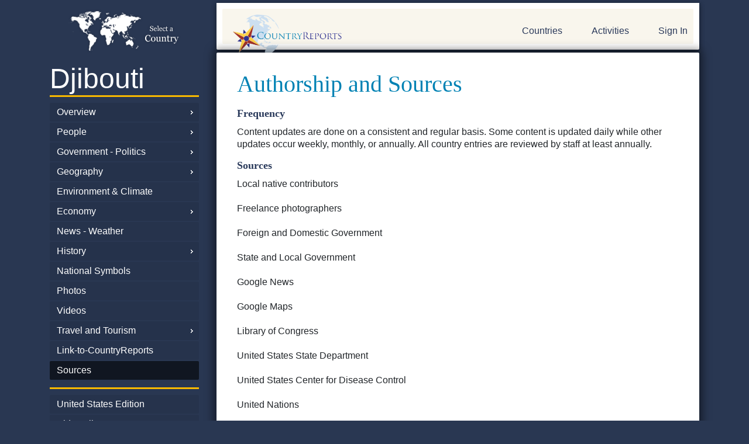

--- FILE ---
content_type: text/html; charset=UTF-8
request_url: https://www.countryreports.org/country/Djibouti/sources.htm
body_size: 15992
content:
<!DOCTYPE html>
<html lang="en" xml:lang="en">
<head>
<!-- Google tag (gtag.js) -->
<script async src="https://www.googletagmanager.com/gtag/js?id=G-BJL7V5HGFW"></script>
<script>
  window.dataLayer = window.dataLayer || [];
  function gtag(){dataLayer.push(arguments);}
  gtag('js', new Date());

  gtag('config', 'G-BJL7V5HGFW');
</script>
<!-- 3.131.91.95-->

	<title>CountryReports - Authorship, Authority and Sources - CountryReports</title>
	<meta name="description" content="Content source information, frequency of updates and authorship | CountryReports" />
	<meta name="keywords" content="authorship, sources" />
	<meta name="robots" content="index, follow" />
	<meta name="googlebot" content="index, follow" />
	<meta http-equiv="Content-Type" content="text/html;charset=utf-8" />
	<base href="https://www.countryreports.org/">
	<script type="text/javascript">
	//<![CDATA[
		document.write(String.fromCharCode(60) + 'base href=\'' + location.protocol + '//www.countryreports.org/\' /' + String.fromCharCode(62))
		document.write(String.fromCharCode(60) + 'link type=\'text/css\' rel=\'stylesheet\' href=\'' + location.protocol + '//www.countryreports.org/xApp_xv18101603.css\' /' + String.fromCharCode(62))
	//]]>
	</script>
	<script type="text/javascript">
	//<![CDATA[
		var xPageQS = 'xSub1-eq-Djibouti-am-xSub2-eq-sources-am-xSub3-eq--am-xSub4-eq--am-xSub5-eq--am-';
		xPageQS = xPageQS.replace(/-eq-/g, String.fromCharCode(61));
		xPageQS = xPageQS.replace(/-am-/g, String.fromCharCode(38));
        var xAsyncItems=new Array();
        var xAsyncScripts=new Array();
        var xReadyItems={}; function xPageJsPush(){};
        function xHtmlEncode(str) { return String(str).replace(/&/g, "&amp;").replace(/</g, "&lt;").replace(/>/g, "&gt;").replace(/"/g, "&quot;"); }
        function xQs(name){ name = name.replace(/[\[]/, "\\[").replace(/[\]]/, "\\]"); var regexS = "[\?&]" + name + "=([^&#]*)"; var regex = new RegExp(regexS); var results = regex.exec(window.location.href); if(results == null) { return ""; } else { return decodeURIComponent(results[1].replace(/\+/g, " ")); } }
        function xAsyncLoad() { for (var i = 0, item; item = xAsyncItems[i]; i++) { var element = document.createElement("script"); element.src = item; document.body.appendChild(element);} }
        function xAsyncScriptsLoad() { for (var i = 0, item; item = xAsyncScripts[i]; i++) { eval(item); } ; }
        function xCookieSet(c_name,value,exdays){var exdate=new Date();exdate.setDate(exdate.getDate() + exdays);var c_value=escape(value) + ((exdays==null) ? "" : "; expires="+exdate.toUTCString());document.cookie=c_name + "=" + c_value;}
        function xCookieGetO(c_name){var i,x,y,ARRcookies=document.cookie.split(';');for (var i in ARRcookies){x=ARRcookies[i].substr(0,ARRcookies[i].indexOf('='));y=ARRcookies[i].substr(ARRcookies[i].indexOf('=')+1);x=x.replace(/^\s+|\s+$/g,'');if (x==c_name){return unescape(y);}}}
        function xCookieGet(c_name) { vcookie = xCookieGetO(c_name); if (vcookie==undefined) { return ""; } else { return vcookie; } ; }
        function xLocaJax(pxPage, pxSendTo, pxForm) { if (localStorage.getItem(pxPage + pxSendTo + pxForm)) { document.write(localStorage.getItem(pxPage + pxSendTo + pxForm));    } };
        function xWinResize(){if(document.body&&document.body.offsetWidth){xWinW=document.body.offsetWidth;xWinH=document.body.offsetHeight}if(document.compatMode=="CSS1Compat"&&document.documentElement&&document.documentElement.offsetWidth){xWinW=document.documentElement.offsetWidth;xWinH=document.documentElement.offsetHeight}if(window.innerWidth&&window.innerHeight){xWinW=window.innerWidth;xWinH=window.innerHeight}}var xWinW=1024;var xWinH=768;var xWinResizers={};xWinResize();window.onresize=function(event){xWinResize();if(xWinResizers){for(var i=0,item;item=xWinResizers[i];i++){eval(item)}}if(xWinResizers){for(xWinResizer in xWinResizers){if(typeof xWinResizers[xWinResizer]=="function"){xWinResizers[xWinResizer]()}}}}
		var xName = 'country';
		xAsyncItems.push(location.protocol + "//www.countryreports.org/xApp_xv18101603.js");
	//]]>
	</script>
		<meta name="google-site-verification" content="YL4b_S4EmXC1fo5IJdtaOYrYRoR3DDzESIS32R8ltIM" />
		<meta name="google-site-verification" content="9qqp6winf9rjpY5zGvs2bB0NljymSICaqJziTRQe5MY" />
		<meta name="msvalidate.01" content="B772AC753C4A9ED7A662017D5EABC107" />
		<META name="y_key" content="94bf733a78392d03" />
		<meta name="viewport" content="width=device-width, initial-scale=1.0">
		<meta name="google-translate-customization" content="6622da65c33661a4-328489cadde1d12b-ge204b1c420642368-16"></meta>
		<script src="https://ajax.googleapis.com/ajax/libs/jquery/3.5.1/jquery.min.js"></script>
		<link rel="stylesheet" href="https://stackpath.bootstrapcdn.com/bootstrap/4.4.1/css/bootstrap.min.css" integrity="sha384-Vkoo8x4CGsO3+Hhxv8T/Q5PaXtkKtu6ug5TOeNV6gBiFeWPGFN9MuhOf23Q9Ifjh" crossorigin="anonymous">
		<script src="https://stackpath.bootstrapcdn.com/bootstrap/4.4.1/js/bootstrap.min.js" integrity="sha384-wfSDF2E50Y2D1uUdj0O3uMBJnjuUD4Ih7YwaYd1iqfktj0Uod8GCExl3Og8ifwB6" crossorigin="anonymous"></script>
	<link rel="shortcut icon" type="image/x-icon" href="https://www.countryreports.org/uApp/uGraphics/favicon.ico" />
	<link rel="icon" type="image/png" href="https://www.countryreports.org/uApp/uGraphics/favicon.ico" />
</head>
<body class="xPageName_default  ">



<!-- <link rel="stylesheet" href="https://stackpath.bootstrapcdn.com/bootstrap/4.4.1/css/bootstrap.min.css" integrity="sha384-Vkoo8x4CGsO3+Hhxv8T/Q5PaXtkKtu6ug5TOeNV6gBiFeWPGFN9MuhOf23Q9Ifjh" crossorigin="anonymous">
<script src="https://stackpath.bootstrapcdn.com/bootstrap/4.4.1/js/bootstrap.min.js" integrity="sha384-wfSDF2E50Y2D1uUdj0O3uMBJnjuUD4Ih7YwaYd1iqfktj0Uod8GCExl3Og8ifwB6" crossorigin="anonymous"></script> -->

<script async src="https://pagead2.googlesyndication.com/pagead/js/adsbygoogle.js?client=ca-pub-9813558285306960" crossorigin="anonymous"></script>

<div class="container sub-page">
			<div class="row">
													<div class="col-sm-3 hide-mobile">
										<div class="">
												<a class="crpLeftTop" style="background-image: url('//countryreports.s3.amazonaws.com/layout/world-map-country.png');" href="countries/World.htm">

	</a>
	<a class="crpLeftMain" href="country/Djibouti/facts.htm">
		Djibouti	</a>

	
				
				<a class="crpLeftParent   scChildren " href="country/Djibouti/facts.htm">Overview </a>

				
				
				
				<a class="crpLeftParent   scChildren " href="country/Djibouti/population.htm">People </a>

				
				
				
				<a class="crpLeftParent   scChildren " href="country/Djibouti/government.htm">Government - Politics </a>

				
				
				
				<a class="crpLeftParent   scChildren " href="country/Djibouti/geography.htm">Geography </a>

				
				
				
				<a class="crpLeftParent  " href="country/Djibouti/environment.htm">Environment &amp; Climate </a>

				
				
				
				<a class="crpLeftParent   scChildren " href="country/Djibouti/economy.htm">Economy </a>

				
				
				
				<a class="crpLeftParent  " href="country/Djibouti/news-weather.htm">News - Weather </a>

				
				
				
				<a class="crpLeftParent   scChildren " href="country/Djibouti/history.htm">History </a>

				
				
				
				<a class="crpLeftParent  " href="country/Djibouti/nationalsymbols.htm">National Symbols </a>

				
				
				
				<a class="crpLeftParent  " href="country/Djibouti/photos.htm">Photos </a>

				
				
				
				<a class="crpLeftParent  " href="country/Djibouti/video.htm">Videos </a>

				
				
				
				<a class="crpLeftParent   scChildren " href="country/Djibouti/travel.htm">Travel and Tourism </a>

				
				
				
				
				
				
				
				<a class="crpLeftParent  " href="country/Djibouti/link-to-countryreports.htm">Link-to-CountryReports </a>

				
				
				
				<a class="crpLeftParent  scUp  " href="country/Djibouti/sources.htm">Sources </a>

				
					<a class="crpLeftMain" style="font-size: .4em; margin-top: 1em;" href="topic/currency.htm">&nbsp;</a>

	


			<a class="crpLeftParent" href="https://www.countryreports.org/unitedstates">United States Edition</a>
	<a class="crpLeftParent" href="https://www.youtube.com/@CountryReports" target="videolibrary">Video Library</a>

											</div>
								</div>
								<div class="col-sm-9">
														<div id="header">
					<div id="header-content">
						<div class="row">

							<div class="col-sm-6" >

																	<a class="crpLogo" href="">CountryReports</a>
									
					</div>
					<div class="col-sm-6">
						<div id="headerSearch" class="xForm">
							<form id="formSiteSearch"method="GET" action="search.htm" style="display:none;">
								<!-- <input type="hidden" name="cx" value="partner-pub-partner-pub-9813558285306960:5771443530" />
								<input type="hidden" name="cof" value="FORID%3A11" />
								<input type="hidden" name="sa" value="search" /> -->
								<input type="text" class="scFieldText" name="q" id="siteSearchField" value="" style="width: 220px; float: left; padding: 10px;" placeholder="Search" />
								<button type="submit" class="search-white"><img src="/uApp/uGraphics/search.png"></button>
							</form>
						</div>
						<div id="header-nav">
              <a href="#leftSidebar" id="my-open-button"> <img src="/uApp/uGraphics/hamburger.png" alt=""> </a>
							<nav id="myNav2" class="hide-mobile">

								<ul>

																			<li class="hide-mobile"><a id="crpHeadProductLink" href="">Countries</a></li>
										<li class="hide-mobile"><a href="countryreports/compare-countries.htm">Activities</a></li>
																					<li class="last show-mobile"><a class="" href="login.htm">Sign In</a></li>
											

                </ul>
																		</nav>
							
              <div class="hide-desktop">
                <nav id="leftSidebar">
  <ul>

	<!-- <li class="hide-desktop"><a class="" style="background-image: url('//countryreports.s3.amazonaws.com/layout/world-map-country.png');" href="countries/World.htm"></a></li> -->
	<li class="hide-desktop hide"><a class="" href="country/Djibouti/facts.htm">
		Djibouti	</a></li>


	
				
				<li class="hide-desktop"><a class="" href="country/Djibouti/facts.htm">Overview </a>

				
										<ul class="sub-menu">
						<li class="hide-desktop"><a class="" href="country/Djibouti/facts.htm"> - Overview</a></li>

							
																		<li class="hide-desktop"><a class="" href="country/Djibouti/customs.htm"> - Customs and Culture</a></li>
								
								
																		<li class="hide-desktop"><a class="" href="country/Djibouti/recipes.htm"> - Diet and Recipes</a></li>
								
								
																		<li class="hide-desktop"><a class="" href="country/Djibouti/language.htm"> - Language</a></li>
								
								
																		<li class="hide-desktop"><a class="" href="country/Djibouti/religion.htm"> - Religion</a></li>
								
								
																		<li class="hide-desktop"><a class="" href="country/Djibouti/events.htm"> - Events and Holidays</a></li>
								
								
								
								
																		<li class="hide-desktop"><a class="" href="country/Djibouti/interesting-facts.htm"> - Interesting Facts</a></li>
								
								
								
														</ul>
						
				
				<li class="hide-desktop"><a class="" href="country/Djibouti/population.htm">People </a>

				
										<ul class="sub-menu">
						<li class="hide-desktop"><a class="" href="country/Djibouti/population.htm"> - People</a></li>

							
																		<li class="hide-desktop"><a class="" href="country/Djibouti/medicalinformation.htm"> - Health</a></li>
								
								
																		<li class="hide-desktop"><a class="" href="country/Djibouti/crime.htm"> - Crime</a></li>
								
								
																		<li class="hide-desktop"><a class="" href="country/Djibouti/age-structure.htm"> - Age Structure</a></li>
								
								
																		<li class="hide-desktop"><a class="" href="country/Djibouti/education.htm"> - Education</a></li>
								
								
																		<li class="hide-desktop"><a class="" href="country/Djibouti/populationgraphs.htm"> - Population Comparisons</a></li>
								
														</ul>
						
				
				<li class="hide-desktop"><a class="" href="country/Djibouti/government.htm">Government - Politics </a>

				
										<ul class="sub-menu">
						<li class="hide-desktop"><a class="" href="country/Djibouti/government.htm"> - Government - Politics</a></li>

							
																		<li class="hide-desktop"><a class="" href="country/Djibouti/capital-city.htm"> - Capital City</a></li>
								
								
																		<li class="hide-desktop"><a class="" href="country/Djibouti/military.htm"> - National Defense</a></li>
								
														</ul>
						
				
				<li class="hide-desktop"><a class="" href="country/Djibouti/geography.htm">Geography </a>

				
										<ul class="sub-menu">
						<li class="hide-desktop"><a class="" href="country/Djibouti/geography.htm"> - Geography</a></li>

							
																		<li class="hide-desktop"><a class="" href="country/Djibouti/map.htm"> - Maps</a></li>
								
								
																		<li class="hide-desktop"><a class="" href="country/Djibouti/geographygraphs.htm"> - Geography Comparisons</a></li>
								
														</ul>
						
				
				<li class="hide-desktop"><a class="" href="country/Djibouti/environment.htm">Environment &amp; Climate </a>

				
				
				
				<li class="hide-desktop"><a class="" href="country/Djibouti/economy.htm">Economy </a>

				
										<ul class="sub-menu">
						<li class="hide-desktop"><a class="" href="country/Djibouti/economy.htm"> - Economy</a></li>

							
																		<li class="hide-desktop"><a class="" href="country/Djibouti/imports-exports.htm"> - Imports - Exports</a></li>
								
								
																		<li class="hide-desktop"><a class="" href="country/Djibouti/money.htm"> - Money and Currency</a></li>
								
								
																		<li class="hide-desktop"><a class="" href="country/Djibouti/natural-resources.htm"> - Natural Resources</a></li>
								
								
																		<li class="hide-desktop"><a class="" href="country/Djibouti/media.htm"> - Technology</a></li>
								
								
																		<li class="hide-desktop"><a class="" href="country/Djibouti/transportation.htm"> - Transportation</a></li>
								
								
																		<li class="hide-desktop"><a class="" href="country/Djibouti/economiccomparisons.htm"> - Economy Comparisons</a></li>
								
														</ul>
						
				
				<li class="hide-desktop"><a class="" href="country/Djibouti/news-weather.htm">News - Weather </a>

				
				
				
				<li class="hide-desktop"><a class="" href="country/Djibouti/history.htm">History </a>

				
										<ul class="sub-menu">
						<li class="hide-desktop"><a class="" href="country/Djibouti/history.htm"> - History</a></li>

							
																		<li class="hide-desktop"><a class="" href="country/Djibouti/expandedhistory.htm"> - Expanded History</a></li>
								
								
																		<li class="hide-desktop"><a class="" href="country/Djibouti/timeline.htm"> - Timeline</a></li>
								
														</ul>
						
				
				<li class="hide-desktop"><a class="" href="country/Djibouti/nationalsymbols.htm">National Symbols </a>

				
				
				
				<li class="hide-desktop"><a class="" href="country/Djibouti/photos.htm">Photos </a>

				
				
				
				<li class="hide-desktop"><a class="" href="country/Djibouti/video.htm">Videos </a>

				
				
				
				<li class="hide-desktop"><a class="" href="country/Djibouti/travel.htm">Travel and Tourism </a>

				
										<ul class="sub-menu">
						<li class="hide-desktop"><a class="" href="country/Djibouti/travel.htm"> - Travel and Tourism</a></li>

							
																		<li class="hide-desktop"><a class="" href="country/Djibouti/travel-map.htm"> - Travel Maps</a></li>
								
								
																		<li class="hide-desktop"><a class="" href="country/Djibouti/entry.htm"> - How to Enter</a></li>
								
								
																		<li class="hide-desktop"><a class="" href="country/Djibouti/safety-security.htm"> - Safety and Security</a></li>
								
								
																		<li class="hide-desktop"><a class="" href="country/Djibouti/health.htm"> - Health &amp; Accessibility</a></li>
								
								
																		<li class="hide-desktop"><a class="" href="country/Djibouti/traffic.htm"> - Traffic &amp; Road Conditions</a></li>
								
								
																		<li class="hide-desktop"><a class="" href="country/Djibouti/embassy.htm"> - Embassy</a></li>
								
								
								
								
																		<li class="hide-desktop"><a class="" href="country/Djibouti/arrested.htm"> - Arrested Abroad</a></li>
								
								
																		<li class="hide-desktop"><a class="" href="country/Djibouti/criminal-penalties.htm"> - Criminal Penalties</a></li>
								
								
																		<li class="hide-desktop"><a class="" href="country/Djibouti/travel-advice.htm"> - Travel Advice</a></li>
								
								
								
														</ul>
						
				
				
				
				
				
				<li class="hide-desktop"><a class="" href="country/Djibouti/link-to-countryreports.htm">Link-to-CountryReports </a>

				
				
				
				<li class="hide-desktop"><a class="" href="country/Djibouti/sources.htm">Sources </a>

				
				  </li>
  
		<li class="hide-desktop"><a class="" style="font-size: .4em; margin-top: 1em;" href="topic/currency.htm">&nbsp;</a></li>

	

		<li class="hide-desktop"><a class="#" href="">World Regions</a>
			<ul class="sub-menu">
										<li><a href="maps/africa.htm">Africa</a></li>
												<li><a href="maps/asia.htm">Asia</a></li>
												<li><a href="maps/centralamerica.htm">Central America</a></li>
												<li><a href="maps/europe.htm">Europe</a></li>
												<li><a href="maps/middleeast.htm">Middle East</a></li>
												<li><a href="maps/northamerica.htm">North America</a></li>
												<li><a href="maps/oceania.htm">Oceania</a></li>
												<li><a href="maps/southamerica.htm">South America</a></li>
												<li><a href="maps/thecaribbean.htm">The Caribbean</a></li>
									</ul>
		</li>

		<li class="hide-desktop"><a class="" href="#">Most Popular</a>
			<ul class="sub-menu">
									<li><a href="country/UnitedStatesofAmerica.htm">United States of America</a></li>
										<li><a href="country/China.htm">China</a></li>
										<li><a href="country/France.htm">France</a></li>
										<li><a href="country/Italy.htm">Italy</a></li>
										<li><a href="country/Canada.htm">Canada</a></li>
										<li><a href="country/Spain.htm">Spain</a></li>
										<li><a href="country/India.htm">India</a></li>
										<li><a href="country/Brazil.htm">Brazil</a></li>
										<li><a href="country/Mexico.htm">Mexico</a></li>
								</ul>
		</li>


		<li class="hide-desktop"><a class="#" href="">Countries</a>
			<ul class="sub-menu">
										<li><a href="country/Afghanistan.htm">Afghanistan</a></li>
												<li><a href="country/Akrotiri.htm">Akrotiri</a></li>
												<li><a href="country/Albania.htm">Albania</a></li>
												<li><a href="country/Algeria.htm">Algeria</a></li>
												<li><a href="country/AmericanSamoa.htm">American Samoa</a></li>
												<li><a href="country/Andorra.htm">Andorra</a></li>
												<li><a href="country/Angola.htm">Angola</a></li>
												<li><a href="country/Anguilla.htm">Anguilla</a></li>
												<li><a href="country/Antarctica.htm">Antarctica</a></li>
												<li><a href="country/AntiguaandBarbuda.htm">Antigua and Barbuda</a></li>
												<li><a href="country/Argentina.htm">Argentina</a></li>
												<li><a href="country/Armenia.htm">Armenia</a></li>
												<li><a href="country/Aruba.htm">Aruba</a></li>
												<li><a href="country/Australia.htm">Australia</a></li>
												<li><a href="country/Austria.htm">Austria</a></li>
												<li><a href="country/Azerbaijan.htm">Azerbaijan</a></li>
												<li><a href="country/Bahrain.htm">Bahrain</a></li>
												<li><a href="country/Bangladesh.htm">Bangladesh</a></li>
												<li><a href="country/Barbados.htm">Barbados</a></li>
												<li><a href="country/Belarus.htm">Belarus</a></li>
												<li><a href="country/Belgium.htm">Belgium</a></li>
												<li><a href="country/Belize.htm">Belize</a></li>
												<li><a href="country/Benin.htm">Benin</a></li>
												<li><a href="country/Bermuda.htm">Bermuda</a></li>
												<li><a href="country/Bhutan.htm">Bhutan</a></li>
												<li><a href="country/Bolivia.htm">Bolivia</a></li>
												<li><a href="country/BosniaandHerzegovina.htm">Bosnia and Herzegovina</a></li>
												<li><a href="country/Botswana.htm">Botswana</a></li>
												<li><a href="country/Brazil.htm">Brazil</a></li>
												<li><a href="country/British-Indian-Ocean-Territory.htm">British Indian Ocean Territory</a></li>
												<li><a href="country/BritishVirginIslands.htm">British Virgin Islands</a></li>
												<li><a href="country/Brunei.htm">Brunei</a></li>
												<li><a href="country/Bulgaria.htm">Bulgaria</a></li>
												<li><a href="country/BurkinaFaso.htm">Burkina Faso</a></li>
												<li><a href="country/Burma.htm">Burma (Myanmar)</a></li>
												<li><a href="country/Burundi.htm">Burundi</a></li>
												<li><a href="country/Cambodia.htm">Cambodia</a></li>
												<li><a href="country/Cameroon.htm">Cameroon</a></li>
												<li><a href="country/Canada.htm">Canada</a></li>
												<li><a href="country/CapeVerde.htm">Cape Verde</a></li>
												<li><a href="country/CaymanIslands.htm">Cayman Islands</a></li>
												<li><a href="country/CentralAfricanRepublic.htm">Central African Republic</a></li>
												<li><a href="country/Chad.htm">Chad</a></li>
												<li><a href="country/Chile.htm">Chile</a></li>
												<li><a href="country/China.htm">China</a></li>
												<li><a href="country/ChristmasIsland.htm">Christmas Island</a></li>
												<li><a href="country/ClippertonIsland.htm">Clipperton Island</a></li>
												<li><a href="country/CocosKeelingIslands.htm">Cocos (Keeling) Islands</a></li>
												<li><a href="country/Colombia.htm">Colombia</a></li>
												<li><a href="country/Comoros.htm">Comoros</a></li>
												<li><a href="country/CookIslands.htm">Cook Islands</a></li>
												<li><a href="country/CoralSeaIslands.htm">Coral Sea Islands</a></li>
												<li><a href="country/CostaRica.htm">Costa Rica</a></li>
												<li><a href="country/CotedIvoire.htm">Cote d&rsquo;Ivoire</a></li>
												<li><a href="country/Croatia.htm">Croatia</a></li>
												<li><a href="country/Cuba.htm">Cuba</a></li>
												<li><a href="country/Cyprus.htm">Cyprus</a></li>
												<li><a href="country/CzechRepublic.htm">Czech Republic</a></li>
												<li><a href="country/DemocraticRepublicoftheCongo.htm">Democratic Republic of the Congo</a></li>
												<li><a href="country/Denmark.htm">Denmark</a></li>
												<li><a href="country/Dhekelia.htm">Dhekelia</a></li>
												<li><a href="country/Djibouti.htm">Djibouti</a></li>
												<li><a href="country/Dominica.htm">Dominica</a></li>
												<li><a href="country/DominicanRepublic.htm">Dominican Republic</a></li>
												<li><a href="country/Ecuador.htm">Ecuador</a></li>
												<li><a href="country/Egypt.htm">Egypt</a></li>
												<li><a href="country/ElSalvador.htm">El Salvador</a></li>
												<li><a href="country/EquatorialGuinea.htm">Equatorial Guinea</a></li>
												<li><a href="country/Eritrea.htm">Eritrea</a></li>
												<li><a href="country/Estonia.htm">Estonia</a></li>
												<li><a href="country/Eswatini.htm">Eswatini</a></li>
												<li><a href="country/Ethiopia.htm">Ethiopia</a></li>
												<li><a href="country/FalklandIslands.htm">Falkland Islands</a></li>
												<li><a href="country/FaroeIslands.htm">Faroe Islands</a></li>
												<li><a href="country/Fiji.htm">Fiji</a></li>
												<li><a href="country/Finland.htm">Finland</a></li>
												<li><a href="country/France.htm">France</a></li>
												<li><a href="country/FrenchGuiana.htm">French Guiana</a></li>
												<li><a href="country/FrenchPolynesia.htm">French Polynesia</a></li>
												<li><a href="country/Gabon.htm">Gabon</a></li>
												<li><a href="country/GazaStrip.htm">Gaza Strip</a></li>
												<li><a href="country/Georgia.htm">Georgia</a></li>
												<li><a href="country/Germany.htm">Germany</a></li>
												<li><a href="country/Ghana.htm">Ghana</a></li>
												<li><a href="country/Gibraltar.htm">Gibraltar</a></li>
												<li><a href="country/Greece.htm">Greece</a></li>
												<li><a href="country/Greenland.htm">Greenland</a></li>
												<li><a href="country/Grenada.htm">Grenada</a></li>
												<li><a href="country/Guadeloupe.htm">Guadeloupe</a></li>
												<li><a href="country/Guam.htm">Guam</a></li>
												<li><a href="country/Guatemala.htm">Guatemala</a></li>
												<li><a href="country/Guernsey.htm">Guernsey</a></li>
												<li><a href="country/Guinea.htm">Guinea</a></li>
												<li><a href="country/GuineaBissau.htm">Guinea-Bissau</a></li>
												<li><a href="country/Guyana.htm">Guyana</a></li>
												<li><a href="country/Haiti.htm">Haiti</a></li>
												<li><a href="country/HolySee.htm">Holy See</a></li>
												<li><a href="country/Honduras.htm">Honduras</a></li>
												<li><a href="country/HongKong.htm">Hong Kong</a></li>
												<li><a href="country/Hungary.htm">Hungary</a></li>
												<li><a href="country/Iceland.htm">Iceland</a></li>
												<li><a href="country/India.htm">India</a></li>
												<li><a href="country/Indonesia.htm">Indonesia</a></li>
												<li><a href="country/Iran.htm">Iran</a></li>
												<li><a href="country/Iraq.htm">Iraq</a></li>
												<li><a href="country/Ireland.htm">Ireland</a></li>
												<li><a href="country/Israel.htm">Israel</a></li>
												<li><a href="country/Italy.htm">Italy</a></li>
												<li><a href="country/Jamaica.htm">Jamaica</a></li>
												<li><a href="country/JanMayen.htm">Jan Mayen</a></li>
												<li><a href="country/Japan.htm">Japan</a></li>
												<li><a href="country/Jersey.htm">Jersey</a></li>
												<li><a href="country/Jordan.htm">Jordan</a></li>
												<li><a href="country/Kazakhstan.htm">Kazakhstan</a></li>
												<li><a href="country/Kenya.htm">Kenya</a></li>
												<li><a href="country/Kiribati.htm">Kiribati</a></li>
												<li><a href="country/KoreaNorth.htm">North Korea</a></li>
												<li><a href="country/KoreaSouth.htm">South Korea</a></li>
												<li><a href="country/Kosovo.htm">Kosovo</a></li>
												<li><a href="country/Kuwait.htm">Kuwait</a></li>
												<li><a href="country/Kyrgyzstan.htm">Kyrgyzstan</a></li>
												<li><a href="country/Laos.htm">Laos</a></li>
												<li><a href="country/Latvia.htm">Latvia</a></li>
												<li><a href="country/Lebanon.htm">Lebanon</a></li>
												<li><a href="country/Lesotho.htm">Lesotho</a></li>
												<li><a href="country/Liberia.htm">Liberia</a></li>
												<li><a href="country/Libya.htm">Libya</a></li>
												<li><a href="country/Liechtenstein.htm">Liechtenstein</a></li>
												<li><a href="country/Lithuania.htm">Lithuania</a></li>
												<li><a href="country/Luxembourg.htm">Luxembourg</a></li>
												<li><a href="country/Macau.htm">Macau</a></li>
												<li><a href="country/Macedonia.htm">Macedonia</a></li>
												<li><a href="country/Madagascar.htm">Madagascar</a></li>
												<li><a href="country/Malawi.htm">Malawi</a></li>
												<li><a href="country/Malaysia.htm">Malaysia</a></li>
												<li><a href="country/Maldives.htm">Maldives</a></li>
												<li><a href="country/Mali.htm">Mali</a></li>
												<li><a href="country/Malta.htm">Malta</a></li>
												<li><a href="country/ManIsleof.htm">Isle of Man</a></li>
												<li><a href="country/MarshallIslands.htm">Marshall Islands</a></li>
												<li><a href="country/Martinique.htm">Martinique</a></li>
												<li><a href="country/Mauritania.htm">Mauritania</a></li>
												<li><a href="country/Mauritius.htm">Mauritius</a></li>
												<li><a href="country/Mayotte.htm">Mayotte</a></li>
												<li><a href="country/Mexico.htm">Mexico</a></li>
												<li><a href="country/Micronesia.htm">Micronesia</a></li>
												<li><a href="country/Moldova.htm">Moldova</a></li>
												<li><a href="country/Monaco.htm">Monaco</a></li>
												<li><a href="country/Mongolia.htm">Mongolia</a></li>
												<li><a href="country/Montenegro.htm">Montenegro</a></li>
												<li><a href="country/Montserrat.htm">Montserrat</a></li>
												<li><a href="country/Morocco.htm">Morocco</a></li>
												<li><a href="country/Mozambique.htm">Mozambique</a></li>
												<li><a href="country/Namibia.htm">Namibia</a></li>
												<li><a href="country/Nauru.htm">Nauru</a></li>
												<li><a href="country/Nepal.htm">Nepal</a></li>
												<li><a href="country/Netherlands.htm">Netherlands</a></li>
												<li><a href="country/NetherlandsAntilles.htm">Curacao</a></li>
												<li><a href="country/NewCaledonia.htm">New Caledonia</a></li>
												<li><a href="country/NewZealand.htm">New Zealand</a></li>
												<li><a href="country/Nicaragua.htm">Nicaragua</a></li>
												<li><a href="country/Niger.htm">Niger</a></li>
												<li><a href="country/Nigeria.htm">Nigeria</a></li>
												<li><a href="country/Niue.htm">Niue</a></li>
												<li><a href="country/NorfolkIsland.htm">Norfolk Island</a></li>
												<li><a href="country/NorthernMarianaIslands.htm">Northern Mariana Islands</a></li>
												<li><a href="country/Norway.htm">Norway</a></li>
												<li><a href="country/Oman.htm">Oman</a></li>
												<li><a href="country/Pakistan.htm">Pakistan</a></li>
												<li><a href="country/Palau.htm">Palau</a></li>
												<li><a href="country/Panama.htm">Panama</a></li>
												<li><a href="country/PapuaNewGuinea.htm">Papua New Guinea</a></li>
												<li><a href="country/Paraguay.htm">Paraguay</a></li>
												<li><a href="country/Peru.htm">Peru</a></li>
												<li><a href="country/Philippines.htm">Philippines</a></li>
												<li><a href="country/PitcairnIslands.htm">Pitcairn Islands</a></li>
												<li><a href="country/Poland.htm">Poland</a></li>
												<li><a href="country/Portugal.htm">Portugal</a></li>
												<li><a href="country/PuertoRico.htm">Puerto Rico</a></li>
												<li><a href="country/Qatar.htm">Qatar</a></li>
												<li><a href="country/RepublicOfTheCongo.htm">Republic of the Congo</a></li>
												<li><a href="country/Reunion.htm">Reunion</a></li>
												<li><a href="country/Romania.htm">Romania</a></li>
												<li><a href="country/Russia.htm">Russia</a></li>
												<li><a href="country/Rwanda.htm">Rwanda</a></li>
												<li><a href="country/SaintHelena.htm">Saint Helena</a></li>
												<li><a href="country/SaintKittsandNevis.htm">Saint Kitts and Nevis</a></li>
												<li><a href="country/SaintLucia.htm">Saint Lucia</a></li>
												<li><a href="country/SaintPierreandMiquelon.htm">Saint Pierre and Miquelon</a></li>
												<li><a href="country/SaintVincentandtheGrenadines.htm">Saint Vincent and the Grenadines</a></li>
												<li><a href="country/Samoa.htm">Samoa</a></li>
												<li><a href="country/SanMarino.htm">San Marino</a></li>
												<li><a href="country/SaoTomeandPrincipe.htm">Sao Tome and Principe</a></li>
												<li><a href="country/SaudiArabia.htm">Saudi Arabia</a></li>
												<li><a href="country/Senegal.htm">Senegal</a></li>
												<li><a href="country/Serbia.htm">Serbia</a></li>
												<li><a href="country/Seychelles.htm">Seychelles</a></li>
												<li><a href="country/SierraLeone.htm">Sierra Leone</a></li>
												<li><a href="country/Singapore.htm">Singapore</a></li>
												<li><a href="country/Slovakia.htm">Slovakia</a></li>
												<li><a href="country/Slovenia.htm">Slovenia</a></li>
												<li><a href="country/SolomonIslands.htm">Solomon Islands</a></li>
												<li><a href="country/Somalia.htm">Somalia</a></li>
												<li><a href="country/SouthAfrica.htm">South Africa</a></li>
												<li><a href="country/SouthSudan.htm">South Sudan</a></li>
												<li><a href="country/Spain.htm">Spain</a></li>
												<li><a href="country/SriLanka.htm">Sri Lanka</a></li>
												<li><a href="country/Sudan.htm">Sudan</a></li>
												<li><a href="country/Suriname.htm">Suriname</a></li>
												<li><a href="country/Svalbard.htm">Svalbard</a></li>
												<li><a href="country/Sweden.htm">Sweden</a></li>
												<li><a href="country/Switzerland.htm">Switzerland</a></li>
												<li><a href="country/Syria.htm">Syria</a></li>
												<li><a href="country/Taiwan.htm">Taiwan</a></li>
												<li><a href="country/Tajikistan.htm">Tajikistan</a></li>
												<li><a href="country/Tanzania.htm">Tanzania</a></li>
												<li><a href="country/Thailand.htm">Thailand</a></li>
												<li><a href="country/TheBahamas.htm">The Bahamas</a></li>
												<li><a href="country/TheGambia.htm">The Gambia</a></li>
												<li><a href="country/TimorLeste.htm">Timor-Leste</a></li>
												<li><a href="country/Togo.htm">Togo</a></li>
												<li><a href="country/Tokelau.htm">Tokelau</a></li>
												<li><a href="country/Tonga.htm">Tonga</a></li>
												<li><a href="country/TrinidadandTobago.htm">Trinidad and Tobago</a></li>
												<li><a href="country/Tunisia.htm">Tunisia</a></li>
												<li><a href="country/Turkey.htm">Turkey</a></li>
												<li><a href="country/Turkmenistan.htm">Turkmenistan</a></li>
												<li><a href="country/TurksandCaicosIslands.htm">Turks and Caicos Islands</a></li>
												<li><a href="country/Tuvalu.htm">Tuvalu</a></li>
												<li><a href="country/Uganda.htm">Uganda</a></li>
												<li><a href="country/Ukraine.htm">Ukraine</a></li>
												<li><a href="country/UnitedArabEmirates.htm">United Arab Emirates</a></li>
												<li><a href="country/UnitedKingdom.htm">United Kingdom</a></li>
												<li><a href="country/UnitedStatesofAmerica.htm">United States of America</a></li>
												<li><a href="country/Uruguay.htm">Uruguay</a></li>
												<li><a href="country/Uzbekistan.htm">Uzbekistan</a></li>
												<li><a href="country/Vanuatu.htm">Vanuatu</a></li>
												<li><a href="country/Venezuela.htm">Venezuela</a></li>
												<li><a href="country/Vietnam.htm">Vietnam</a></li>
												<li><a href="country/VirginIslands.htm">Virgin Islands</a></li>
												<li><a href="country/WakeIsland.htm">Wake Island</a></li>
												<li><a href="country/WallisandFutuna.htm">Wallis and Futuna</a></li>
												<li><a href="country/WestBank.htm">West Bank</a></li>
												<li><a href="country/WesternSahara.htm">Western Sahara</a></li>
												<li><a href="country/Yemen.htm">Yemen</a></li>
												<li><a href="country/Zambia.htm">Zambia</a></li>
												<li><a href="country/Zimbabwe.htm">Zimbabwe</a></li>
									</ul>
		</li>
		

			<li class="hide-desktop"><a class="" href="country/compare-countries.htm">Activities</a>

		<ul class="sub-menu">
		<!--
		<li class="hide-desktop"><a class="" href="country.htm">
			Activities
		</a></li>
		-->
		<li class="hide-desktop"><a class="" href="country/compare-countries.htm">Compare Countries</a>
			<ul class="sub-menu">
				<li class="hide-desktop"><a class="" href="country/compare-countries.htm">Compare Countries</a></li>
				<li class="hide-desktop"><a class="" href="country-compare/world-leaders.htm">World Leaders</a></li>
				<li class="hide-desktop"><a class="" href="country-compare/capital-cities.htm">Capital Cities</a></li>
				<li class="hide-desktop"><a class="" href="country-compare/mountain-peaks.htm">Tallest Mountains</a></li>
				<li class="hide-desktop"><a class="" href="country-compare/volcanoes.htm">Tallest Volcanoes</a></li>
				<li class="hide-desktop"><a class="" href="country-compare/rivers.htm">Longest Rivers</a></li>
				<li class="hide-desktop"><a class="" href="country-compare/lakes.htm">Largest Lakes</a></li>
			</ul>
		</li>
		<li class="hide-desktop"><a class="" href="teacher-resources.htm">
			Teacher Resources
		</a></li>
		<li class="hide-desktop"><a class="" href="currency-converter.htm">
			Currency Converter
		</a></li>
		<!--<li class="hide-desktop"><a class="" href="glossary.htm">Glossary</a></li>-->
		</ul>
		</li>
		<li class="hide-desktop"><a class="" href="topic/currency.htm">
			Learn by Topic
		</a>
			<ul class="sub-menu">
				<li class="hide-desktop"><a href="topic/currency.htm">Money</a></li>
				<li class="hide-desktop"><a href="topic/photos.htm">World Photos</a></li>
				<li class="hide-desktop"><a href="topic/maps.htm">Maps</a></li>
				<li class="hide-desktop"><a href="topic/flags.htm">Country Flags</a></li>
				<li class="hide-desktop"><a href="topic/national-anthems.htm">National Anthems</a></li>
				<li class="hide-desktop"><a href="topic/population.htm">Population</a></li>
				<li class="hide-desktop"><a href="topic/climate-weather.htm">Climate &amp; Weather</a></li>
				<li class="hide-desktop"><a href="topic/news.htm">World News</a></li>
				<li class="hide-desktop"><a href="topic/news-country.htm">News by Country</a></li>
				<li class="hide-desktop"><a href="topic/christmas.htm">Christmas Traditions</a></li>
			</ul>
		</li>


		
	<li class="hide-desktop"><a class="" href="https://www.countryreports.org/unitedstates">United States Edition</a></li>
	<li class="hide-desktop"><a class="" href="https://www.youtube.com/@CountryReports" target="videolibrary">Video Library</a></li>

	
  <li class="last show-mobile">
			<a class="header-nav-link" href="login.htm">Sign In</a>
		  </li>
  
  

</ul>
</nav>              </div>
						</div>
					</div>
				</div>
			</div>
		</div>
		<div class="row" id="my-content">
			<div class="col-sm-12">
				<div class="crpBodyOut" >
											<div class="crpPart sc_top">
													<div class="crpSection">
																<h1>Authorship and Sources</h1>
																	<div class="crpSectionContent">
									<!-- cr_section_content_content -->
<!-- csfd_field: 322679  -->
			<!-- cr_section_content -->
			<!-- item:paragraph -->
						<p>
									<h3><b>Frequency</b></h3>
					    
				Content updates are done on a consistent and regular basis.  Some content is updated daily while other updates occur weekly, monthly, or annually.  All country entries are reviewed by staff at least annually.			</p>
			
<!-- csfd_field: 322677  -->
			<!-- cr_section_content -->
			<!-- item:paragraph -->
						<p>
									<h3><b>Sources</b></h3>
					    
				Local native contributors<br />
<br />
Freelance photographers<br />
<br />
Foreign and Domestic Government <br />
<br />
State and Local Government<br />
<br />
Google News<br />
<br />
Google Maps<br />
<br />
Library of Congress<br />
<br />
United States State Department<br />
<br />
United States Center for Disease Control<br />
<br />
United Nations<br />
<br />
World Bank<br />
<br />
Weather Underground<br />
<br />
YouTube<br />
<br />
British Broadcasting Corporation<br />
<br />
Central Intelligence Agency- World Factbook<br />
<br />
Other Qualified Researchers and Writers			</p>
			
<!-- csfd_field: 322678  -->
			<!-- cr_section_content -->
			<!-- item:paragraph -->
						<p>
									<h3><b>Authorship</b></h3>
					    
				CountryReports is an online publishing company that has been publishing timely, accurate content on the countries and cultures of the world since 1997.			</p>
			
<!-- csfd_field: 322686  -->
			<!-- cr_section_content -->
			<!-- item:paragraph -->
						<p>
									<h3><b>Curriculum Uses</b></h3>
					    
				Social studies, global studies, foreign language, cultures, history, geography, current events, food studies, economics, and government studies.			</p>
			
<!-- csfd_field: 322681  -->
			<!-- cr_section_content -->
			<!-- item:paragraph -->
						<p>
									<h3><b>How to Evaluate</b></h3>
					    
				CountryReports delivers Credibility, Reliability, Accuracy, Authority, and Purpose			</p>
			
<!-- csfd_field: 322680  -->
			<!-- cr_section_content -->
			<!-- item:paragraph -->
						<p>
									<h3><b>Affiliate Programs</b></h3>
					    
				https://www.countryreports.org/feedback.htm<br />
<br />
Toll-Free: 866.689.0542<br />
<br />
Phone: 801.208.5635<br />
<br />
Fax Toll-Free: 866.300.3985<br />
<br />
CountryReports is a participant in the Amazon Services LLC Associates Program, an affiliate marketing advertising program designed to provide a means for sites to earn advertising fees by advertising and linking to Amazon.com.			</p>
			<!-- /cr_section_content_content -->
								</div>
														</div>
						

			</div>
			<script defer="defer" src="https://apis.google.com/js/plusone.js"  async defer></script>

<style type="text/css">
	.soct
	{
		clear: both;
		margin-top: 4em;
		display: block;
		overflow: hidden;
		margin-left: 260px;

	}

	.soct > div
	{
		display: block;
		overflow: hidden;
		float: left;
		margin-right: 15px;
	}
</style>

<!-- <div class="soct">
	<div>
		<a href="https://twitter.com/share" class="twitter-share-button" data-via="CountryReports" data-count="none">Tweet</a><br />
		<script defer="defer">

			xReadyItems['adf94329df'] = function() {
				!function(d,s,id){var js,fjs=d.getElementsByTagName(s)[0],p=/^http:/.test(d.location)?'http':'https';if(!d.getElementById(id)){js=d.createElement(s);js.id=id;js.src=p+'://platform.twitter.com/widgets.js';fjs.parentNode.insertBefore(js,fjs);}}(document, 'script', 'twitter-wjs');
			}

		</script>

	</div>
	<div>


		<a href="//www.pinterest.com/pin/create/button/?url=http%3A%2F%2Fwww.countryreports.org&media=http%3A%2F%2F%2F%2Fcountryreports.s3.amazonaws.com%2Flayout%2Flogo.png&description=www.CountryReports.org%20%20on%20Pinterest" data-pin-do="buttonPin" data-pin-config="none" data-pin-color="red" data-pin-height="28"><img src="//assets.pinterest.com/images/pidgets/pinit_fg_en_rect_red_28.png" /></a>

	</div>

	<div>


		<iframe src="//www.facebook.com/plugins/like.php?href=http%3A%2F%2Fwww.countryreports.org&amp;width&amp;layout=button&amp;action=like&amp;show_faces=false&amp;share=true&amp;height=35&amp;appId=284558004888757" scrolling="no" frameborder="0" style="border:none; overflow:hidden; height:35px; width: 95px;" allowTransparency="true"></iframe>


	</div>
	<div style="width: 200px;">
		<g:plus action="share"></g:plus>
	</div>
</div> -->

<!-- Please call pinit.js only once per page -->
<script type="text/javascript" async src="//assets.pinterest.com/js/pinit.js"></script>


<div id="crpProductHover">
	<div id="crpProductHoverOut">
		<div id="crpProductHoverIn">
			<div class="crpProductHoverList">
				<div class="crpProductHoverListTitle">
					World Regions
				</div>
				<div class="crpProductHoverListIn">
					<a href="countries/country/africa.htm">Africa</a>
					<a href="countries/country/asia.htm">Asia</a>
					<a href="countries/country/centralamerica.htm">Central America</a>
					<a href="countries/country/europe.htm">Europe</a>
					<a href="countries/country/middleeast.htm">Middle East</a>
					<a href="countries/country/northamerica.htm">North America</a>
					<a href="countries/country/oceania.htm">Oceania</a>
					<a href="countries/country/southamerica.htm">South America</a>
					<a href="countries/country/thecaribbean.htm">The Caribbean</a>
				</div>
			</div>
			<div class="crpProductHoverList">
				<div class="crpProductHoverListTitle">
					Most Popular
				</div>
				<div class="crpProductHoverListIn">
					<a href="country/UnitedStatesofAmerica.htm">United States of America</a>
					<a href="country/China.htm">China</a>
					<a href="country/France.htm">France</a>
					<a href="country/Italy.htm">Italy</a>
					<a href="country/Canada.htm">Canada</a>
					<a href="country/Spain.htm">Spain</a>
					<a href="country/India.htm">India</a>
					<a href="country/Brazil.htm">Brazil</a>
					<a href="country/Mexico.htm">Mexico</a>
				</div>
			</div>
			<div class="crpProductHoverList">
				<div class="crpProductHoverListTitle">
					All Countries
				</div>
				<div class="crpProductHoverListIn">
												<a href="country/Afghanistan.htm">Afghanistan</a>
														<a href="country/akrotiri.htm">Akrotiri</a>
														<a href="country/Albania.htm">Albania</a>
														<a href="country/Algeria.htm">Algeria</a>
														<a href="country/americansamoa.htm">American Samoa</a>
														<a href="country/Andorra.htm">Andorra</a>
														<a href="country/Angola.htm">Angola</a>
														<a href="country/Anguilla.htm">Anguilla</a>
														<a href="country/Antarctica.htm">Antarctica</a>
														<a href="country/AntiguaandBarbuda.htm">Antigua and Barbuda</a>
														<a href="country/Argentina.htm">Argentina</a>
														<a href="country/Armenia.htm">Armenia</a>
														<a href="country/Aruba.htm">Aruba</a>
														<a href="country/Australia.htm">Australia</a>
														<a href="country/Austria.htm">Austria</a>
														<a href="country/Azerbaijan.htm">Azerbaijan</a>
														<a href="country/thebahamas.htm">Bahamas</a>
														<a href="country/Bahrain.htm">Bahrain</a>
														<a href="country/Bangladesh.htm">Bangladesh</a>
														<a href="country/Barbados.htm">Barbados</a>
														<a href="country/Belarus.htm">Belarus</a>
														<a href="country/Belgium.htm">Belgium</a>
														<a href="country/Belize.htm">Belize</a>
														<a href="country/Benin.htm">Benin</a>
														<a href="country/Bermuda.htm">Bermuda</a>
														<a href="country/Bhutan.htm">Bhutan</a>
														<a href="country/Bolivia.htm">Bolivia</a>
														<a href="country/BosniaandHerzegovina.htm">Bosnia and Herzegovina</a>
														<a href="country/Botswana.htm">Botswana</a>
														<a href="country/Brazil.htm">Brazil</a>
														<a href="country/British-Indian-Ocean-Territory.htm">British Indian Ocean Territory</a>
														<a href="country/BritishVirginIslands.htm">British Virgin Islands</a>
														<a href="country/Brunei.htm">Brunei</a>
														<a href="country/Bulgaria.htm">Bulgaria</a>
														<a href="country/BurkinaFaso.htm">Burkina Faso</a>
														<a href="country/Burma.htm">Burma</a>
														<a href="country/Burundi.htm">Burundi</a>
														<a href="country/capeverde.htm">Cabo Verde</a>
														<a href="country/Cambodia.htm">Cambodia</a>
														<a href="country/Cameroon.htm">Cameroon</a>
														<a href="country/Canada.htm">Canada</a>
														<a href="country/CaymanIslands.htm">Cayman Islands</a>
														<a href="country/CentralAfricanRepublic.htm">Central African Republic</a>
														<a href="country/Chad.htm">Chad</a>
														<a href="country/Chile.htm">Chile</a>
														<a href="country/china.htm">China</a>
														<a href="country/ChristmasIsland.htm">Christmas Island</a>
														<a href="country/ClippertonIsland.htm">Clipperton Island</a>
														<a href="country/CocosKeelingIslands.htm">Cocos (Keeling) Islands</a>
														<a href="country/Colombia.htm">Colombia</a>
														<a href="country/Comoros.htm">Comoros</a>
														<a href="country/democraticrepublicofthecongo.htm">Congo, Democratic Republic of the</a>
														<a href="country/republicofthecongo.htm">Congo, Republic of the </a>
														<a href="country/CookIslands.htm">Cook Islands</a>
														<a href="country/CoralSeaIslands.htm">Coral Sea Islands</a>
														<a href="country/CostaRica.htm">Costa Rica</a>
														<a href="country/cotedivoire.htm">Cote d’Ivoire</a>
														<a href="country/Croatia.htm">Croatia</a>
														<a href="country/Cuba.htm">Cuba</a>
														<a href="country/NetherlandsAntilles.htm">Curacao</a>
														<a href="country/Cyprus.htm">Cyprus</a>
														<a href="country/CzechRepublic.htm">Czech Republic</a>
														<a href="country/Denmark.htm">Denmark</a>
														<a href="country/Dhekelia.htm">Dhekelia</a>
														<a href="country/Djibouti.htm">Djibouti</a>
														<a href="country/Dominica.htm">Dominica</a>
														<a href="country/DominicanRepublic.htm">Dominican Republic</a>
														<a href="country/Ecuador.htm">Ecuador</a>
														<a href="country/Egypt.htm">Egypt</a>
														<a href="country/ElSalvador.htm">El Salvador</a>
														<a href="country/EquatorialGuinea.htm">Equatorial Guinea</a>
														<a href="country/Eritrea.htm">Eritrea</a>
														<a href="country/Estonia.htm">Estonia</a>
														<a href="country/eswatini.htm">Eswatini</a>
														<a href="country/Ethiopia.htm">Ethiopia</a>
														<a href="country/FalklandIslands.htm">Falkland Islands</a>
														<a href="country/FaroeIslands.htm">Faroe Islands</a>
														<a href="country/Fiji.htm">Fiji</a>
														<a href="country/Finland.htm">Finland</a>
														<a href="country/france.htm">France</a>
														<a href="country/FrenchGuiana.htm">French Guiana</a>
														<a href="country/FrenchPolynesia.htm">French Polynesia</a>
														<a href="country/Gabon.htm">Gabon</a>
														<a href="country/thegambia.htm">Gambia, The</a>
														<a href="country/GazaStrip.htm">Gaza Strip</a>
														<a href="country/Georgia.htm">Georgia</a>
														<a href="country/Germany.htm">Germany</a>
														<a href="country/Ghana.htm">Ghana</a>
														<a href="country/Gibraltar.htm">Gibraltar</a>
														<a href="country/Greece.htm">Greece</a>
														<a href="country/Greenland.htm">Greenland</a>
														<a href="country/Grenada.htm">Grenada</a>
														<a href="country/Guadeloupe.htm">Guadeloupe</a>
														<a href="country/Guam.htm">Guam</a>
														<a href="country/Guatemala.htm">Guatemala</a>
														<a href="country/Guernsey.htm">Guernsey</a>
														<a href="country/Guinea.htm">Guinea</a>
														<a href="country/GuineaBissau.htm">Guinea-Bissau</a>
														<a href="country/Guyana.htm">Guyana</a>
														<a href="country/Haiti.htm">Haiti</a>
														<a href="country/HolySee.htm">Holy See</a>
														<a href="country/Honduras.htm">Honduras</a>
														<a href="country/HongKong.htm">Hong Kong</a>
														<a href="country/Hungary.htm">Hungary</a>
														<a href="country/Iceland.htm">Iceland</a>
														<a href="country/India.htm">India</a>
														<a href="country/Indonesia.htm">Indonesia</a>
														<a href="country/Iran.htm">Iran</a>
														<a href="country/Iraq.htm">Iraq</a>
														<a href="country/Ireland.htm">Ireland</a>
														<a href="country/ManIsleof.htm">Isle of Man</a>
														<a href="country/Israel.htm">Israel</a>
														<a href="country/Italy.htm">Italy</a>
														<a href="country/Jamaica.htm">Jamaica</a>
														<a href="country/JanMayen.htm">Jan Mayen</a>
														<a href="country/Japan.htm">Japan</a>
														<a href="country/Jersey.htm">Jersey</a>
														<a href="country/Jordan.htm">Jordan</a>
														<a href="country/Kazakhstan.htm">Kazakhstan</a>
														<a href="country/Kenya.htm">Kenya</a>
														<a href="country/Kiribati.htm">Kiribati</a>
														<a href="country/koreanorth.htm">Korea, North</a>
														<a href="country/koreasouth.htm">Korea, South</a>
														<a href="country/Kosovo.htm">Kosovo</a>
														<a href="country/Kuwait.htm">Kuwait</a>
														<a href="country/Kyrgyzstan.htm">Kyrgyzstan</a>
														<a href="country/Laos.htm">Laos</a>
														<a href="country/Latvia.htm">Latvia</a>
														<a href="country/Lebanon.htm">Lebanon</a>
														<a href="country/Lesotho.htm">Lesotho</a>
														<a href="country/Liberia.htm">Liberia</a>
														<a href="country/Libya.htm">Libya</a>
														<a href="country/Liechtenstein.htm">Liechtenstein</a>
														<a href="country/Lithuania.htm">Lithuania</a>
														<a href="country/Luxembourg.htm">Luxembourg</a>
														<a href="country/Macau.htm">Macau</a>
														<a href="country/Madagascar.htm">Madagascar</a>
														<a href="country/Malawi.htm">Malawi</a>
														<a href="country/Malaysia.htm">Malaysia</a>
														<a href="country/Maldives.htm">Maldives</a>
														<a href="country/Mali.htm">Mali</a>
														<a href="country/Malta.htm">Malta</a>
														<a href="country/MarshallIslands.htm">Marshall Islands</a>
														<a href="country/Martinique.htm">Martinique</a>
														<a href="country/Mauritania.htm">Mauritania</a>
														<a href="country/Mauritius.htm">Mauritius</a>
														<a href="country/Mayotte.htm">Mayotte</a>
														<a href="country/Mexico.htm">Mexico</a>
														<a href="country/Micronesia.htm">Micronesia</a>
														<a href="country/Moldova.htm">Moldova</a>
														<a href="country/Monaco.htm">Monaco</a>
														<a href="country/Mongolia.htm">Mongolia</a>
														<a href="country/Montenegro.htm">Montenegro</a>
														<a href="country/Montserrat.htm">Montserrat</a>
														<a href="country/Morocco.htm">Morocco</a>
														<a href="country/Mozambique.htm">Mozambique</a>
														<a href="country/Namibia.htm">Namibia</a>
														<a href="country/Nauru.htm">Nauru</a>
														<a href="country/Nepal.htm">Nepal</a>
														<a href="country/Netherlands.htm">Netherlands</a>
														<a href="country/NewCaledonia.htm">New Caledonia</a>
														<a href="country/NewZealand.htm">New Zealand</a>
														<a href="country/Nicaragua.htm">Nicaragua</a>
														<a href="country/Niger.htm">Niger</a>
														<a href="country/Nigeria.htm">Nigeria</a>
														<a href="country/Niue.htm">Niue</a>
														<a href="country/NorfolkIsland.htm">Norfolk Island</a>
														<a href="country/macedonia.htm">North Macedonia</a>
														<a href="country/NorthernMarianaIslands.htm">Northern Mariana Islands</a>
														<a href="country/Norway.htm">Norway</a>
														<a href="country/Oman.htm">Oman</a>
														<a href="country/Pakistan.htm">Pakistan</a>
														<a href="country/Palau.htm">Palau</a>
														<a href="country/Panama.htm">Panama</a>
														<a href="country/PapuaNewGuinea.htm">Papua New Guinea</a>
														<a href="country/Paraguay.htm">Paraguay</a>
														<a href="country/Peru.htm">Peru</a>
														<a href="country/Philippines.htm">Philippines</a>
														<a href="country/PitcairnIslands.htm">Pitcairn Islands</a>
														<a href="country/Poland.htm">Poland</a>
														<a href="country/Portugal.htm">Portugal</a>
														<a href="country/PuertoRico.htm">Puerto Rico</a>
														<a href="country/Qatar.htm">Qatar</a>
														<a href="country/Reunion.htm">Reunion</a>
														<a href="country/Romania.htm">Romania</a>
														<a href="country/Russia.htm">Russia</a>
														<a href="country/Rwanda.htm">Rwanda</a>
														<a href="country/sainthelena.htm">Saint Helena, Ascension, and Tristan da Cunha</a>
														<a href="country/SaintKittsandNevis.htm">Saint Kitts and Nevis</a>
														<a href="country/SaintLucia.htm">Saint Lucia</a>
														<a href="country/SaintPierreandMiquelon.htm">Saint Pierre and Miquelon</a>
														<a href="country/SaintVincentandtheGrenadines.htm">Saint Vincent and the Grenadines</a>
														<a href="country/Samoa.htm">Samoa</a>
														<a href="country/SanMarino.htm">San Marino</a>
														<a href="country/SaoTomeandPrincipe.htm">Sao Tome and Principe</a>
														<a href="country/SaudiArabia.htm">Saudi Arabia</a>
														<a href="country/Senegal.htm">Senegal</a>
														<a href="country/Serbia.htm">Serbia</a>
														<a href="country/Seychelles.htm">Seychelles</a>
														<a href="country/SierraLeone.htm">Sierra Leone</a>
														<a href="country/Singapore.htm">Singapore</a>
														<a href="country/Slovakia.htm">Slovakia</a>
														<a href="country/Slovenia.htm">Slovenia</a>
														<a href="country/SolomonIslands.htm">Solomon Islands</a>
														<a href="country/Somalia.htm">Somalia</a>
														<a href="country/SouthAfrica.htm">South Africa</a>
														<a href="country/Spain.htm">Spain</a>
														<a href="country/SriLanka.htm">Sri Lanka</a>
														<a href="country/Sudan.htm">Sudan</a>
														<a href="country/southsudan.htm">Sudan, South</a>
														<a href="country/Suriname.htm">Suriname</a>
														<a href="country/Svalbard.htm">Svalbard</a>
														<a href="country/Sweden.htm">Sweden</a>
														<a href="country/Switzerland.htm">Switzerland</a>
														<a href="country/Syria.htm">Syria</a>
														<a href="country/Taiwan.htm">Taiwan</a>
														<a href="country/Tajikistan.htm">Tajikistan</a>
														<a href="country/Tanzania.htm">Tanzania</a>
														<a href="country/Thailand.htm">Thailand</a>
														<a href="country/TimorLeste.htm">Timor-Leste</a>
														<a href="country/Togo.htm">Togo</a>
														<a href="country/Tokelau.htm">Tokelau</a>
														<a href="country/Tonga.htm">Tonga</a>
														<a href="country/TrinidadandTobago.htm">Trinidad and Tobago</a>
														<a href="country/Tunisia.htm">Tunisia</a>
														<a href="country/Turkey.htm">Turkey</a>
														<a href="country/Turkmenistan.htm">Turkmenistan</a>
														<a href="country/TurksandCaicosIslands.htm">Turks and Caicos Islands</a>
														<a href="country/Tuvalu.htm">Tuvalu</a>
														<a href="country/Uganda.htm">Uganda</a>
														<a href="country/Ukraine.htm">Ukraine</a>
														<a href="country/UnitedArabEmirates.htm">United Arab Emirates</a>
														<a href="country/UnitedKingdom.htm">United Kingdom</a>
														<a href="country/unitedstatesofamerica.htm">United States (US)</a>
														<a href="country/Uruguay.htm">Uruguay</a>
														<a href="country/Uzbekistan.htm">Uzbekistan</a>
														<a href="country/Vanuatu.htm">Vanuatu</a>
														<a href="country/Venezuela.htm">Venezuela</a>
														<a href="country/Vietnam.htm">Vietnam</a>
														<a href="country/VirginIslands.htm">Virgin Islands</a>
														<a href="country/WakeIsland.htm">Wake Island</a>
														<a href="country/WallisandFutuna.htm">Wallis and Futuna</a>
														<a href="country/WestBank.htm">West Bank</a>
														<a href="country/WesternSahara.htm">Western Sahara</a>
														<a href="country/world.htm">World</a>
														<a href="country/Yemen.htm">Yemen</a>
														<a href="country/Zambia.htm">Zambia</a>
														<a href="country/Zimbabwe.htm">Zimbabwe</a>
							
				</div>
			</div>
		</div>
	</div>
</div>

<script type="text/javascript">


	xReadyItems['productStart'] = function() {

		var productStartLeaving;

		$('#crpHeadProductLink').mouseenter(function() {
			if (productStartLeaving) {
				clearTimeout(productStartLeaving);
			}
			$('#crpProductHover').fadeIn();
		});
		$('#crpProductHover').mouseenter(function() {
			if (productStartLeaving) {
				clearTimeout(productStartLeaving);
			}
			$('#crpProductHover').fadeIn();
		});

		$('#crpHeadProductLink').mouseleave(function() {
			if (productStartLeaving) {
				clearTimeout(productStartLeaving);
			}
			productStartLeaving = setTimeout(function() {
				$('#crpProductHover').fadeOut();
				},
				400);
		});

		$('#crpProductHover').mouseleave(function() {
			if (productStartLeaving) {
				clearTimeout(productStartLeaving);
			}
			productStartLeaving = setTimeout(function() {
				$('#crpProductHover').fadeOut();
				},
				400);
		});

		$('#crpProductHover').appendTo('body');


	}


</script>
				</div>


								</div>
			</div>

	<div id="my-footer" class="row center-ul" >
		<div class="col-sm-3">
			<ul>
				<li class="linkTitle">Company</li>
				<li><a href="about.htm">About Us</a></li>
				<li><a href="#" onclick="$.colorbox({href:'citation.htp'}); return false;">Internet Citation</a></li>
				<li><a href="faq.htm">FAQ</a></li>
				<li><a href="terms.htm">Terms of Use</a></li>
				<li><a href="feedback.htm">Contact Us</a></li>
				<li><a href="feedback.htm">Feedback</a></li>
			</ul>
		</div>
					<div class="col-sm-3">
				<ul>
					<li class="linkTitle">Resources</li>
					<li><a href="https://shop.countryreports.org/">Join</a></li>
					<li><a href="https://shop.countryreports.org/account/login">Renew Membership</a></li>
					<li><a href="login/admin.htm">Manage Membership</a></li>
					<li><a href="teacher-resources.htm">Teacher Resources</a></li>
					<li><a href="widgets.htm">Get Your Widget</a></li>
					<li><a href="https://shop.countryreports.org/">Product Pricing</a></li>
					<!--<li><a href="/glossary.htm">Glossary</a></li>-->
				</ul>
			</div>
			
		<div class="col-sm-3">
			<ul>
				<li class="linkTitle">Follow Us</li>
				<li><a href="https://blog.countryreports.org" target="_blank">Blog</a></li>
				<li><a href="https://www.facebook.com/CountryReports" target="_blank">Facebook</a></li>
				<li><a href="https://www.twitter.com/CountryReports" target="_blank">Twitter</a></li>
				<li><a href="https://www.linkedin.com/groups?&amp;gid=3687736" target="_blank">LinkedIn</a></li>
			</ul>
		</div>

		<div class="col-sm-3">
			<ul>
				<li class="linkTitle">Other Products</li>
								<li class="top icon lang-en"><a href="/unitedstates/">United States Edition</a></li>
				<li><a href="countryreports/Thailand.htm" class="sampleLinks">Sample Country</a></li>
			</ul>
		</div>
	</div>
  <div id="footerHome-copyright" class="row">
    <div class="col-sm-12">
    &copy; CountryReports&trade; 1997 - 2026 - All Rights Reserved.
    <br />
    &nbsp;
    </div>
  </div>
</div>


	<div style="display: block; overflow: hidden; padding: 20px; text-align: center;">
			</div>

</div>
</div><!-- <footer></footer>
<script type="text/javascript">
function myScript(url) {
	 var s = document.createElement('script');
	 s.type = 'text/javascript';
	 s.async = false;
	 s.src = url;
	 var x = document.getElementsByTagName('footer')[0];
	 x.appendChild(s);
}


   myScript('https://code.jquery.com/jquery-1.12.4.js');
	 myScript('https://code.jquery.com/ui/1.12.1/jquery-ui.js');
	 myScript('/uAssets/js/mmenu/dist/mmenu.js');
	 myScript('/uAssets/js/custom.js');


</script> -->
<!-- Menu scripts -->

<!-- <script src="https://code.jquery.com/jquery-1.12.4.js" charset="utf-8" onload=""></script>
<script src="https://code.jquery.com/ui/1.12.1/jquery-ui.js" charset="utf-8" onload=""></script>
<script src="/uAssets/js/mmenu/dist/mmenu.js" charset="utf-8" onload=""></script>
<script src="/uAssets/js/custom.js" charset="utf-8" onload=""></script> -->

<div style="display: none;" id="xRec"></div>
	<script type="text/javascript">
	//<![CDATA[
	xAsyncLoad();
	//]]>
	</script>
		<!-- Global site tag (gtag.js) - Google Analytics -->
<script async src="https://www.googletagmanager.com/gtag/js?id=UA-232748-1"></script>
<script>/
window.dataLayer = window.dataLayer || [];
function gtag(){dataLayer.push(arguments);}
gtag('js', new Date());

gtag('config', 'UA-232748-1');
</script>
	<script src="/js/mmenu.php?202005261602"></script>
	<script src="/js/mburger.php?202005261602"></script>
	<script src="/js/custom.php?202005281145"></script>
	<link rel="stylesheet" href="/css/mmenu.php?20200521602">
	<link rel="stylesheet" href="/css/mburger.php?20200521602">
</body>
</html>

--- FILE ---
content_type: text/html; charset=utf-8
request_url: https://www.google.com/recaptcha/api2/aframe
body_size: 267
content:
<!DOCTYPE HTML><html><head><meta http-equiv="content-type" content="text/html; charset=UTF-8"></head><body><script nonce="QlE0ig_n9LCxs6umbnPZ4Q">/** Anti-fraud and anti-abuse applications only. See google.com/recaptcha */ try{var clients={'sodar':'https://pagead2.googlesyndication.com/pagead/sodar?'};window.addEventListener("message",function(a){try{if(a.source===window.parent){var b=JSON.parse(a.data);var c=clients[b['id']];if(c){var d=document.createElement('img');d.src=c+b['params']+'&rc='+(localStorage.getItem("rc::a")?sessionStorage.getItem("rc::b"):"");window.document.body.appendChild(d);sessionStorage.setItem("rc::e",parseInt(sessionStorage.getItem("rc::e")||0)+1);localStorage.setItem("rc::h",'1768979934156');}}}catch(b){}});window.parent.postMessage("_grecaptcha_ready", "*");}catch(b){}</script></body></html>